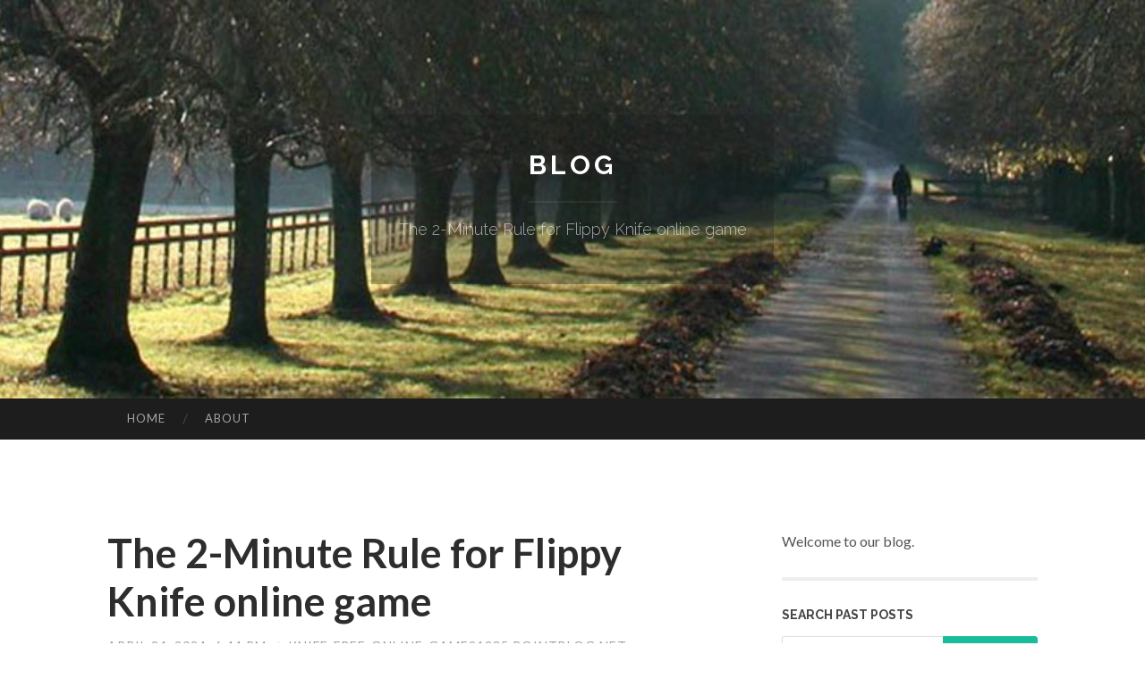

--- FILE ---
content_type: text/html; charset=UTF-8
request_url: https://knife-free-online-game91235.pointblog.net/the-2-minute-rule-for-flippy-knife-online-game-67760414
body_size: 5806
content:
<!DOCTYPE html>
<html lang="en">
<head>
<meta charset="UTF-8">
<meta name="viewport" content="width=device-width, initial-scale=1">
<title>The 2-Minute Rule for Flippy Knife online game</title>


<link rel='stylesheet' id='hemingway-rewritten-fonts-css'  href='https://fonts.googleapis.com/css?family=Raleway%3A400%2C300%2C700%7CLato%3A400%2C700%2C400italic%2C700italic&#038;subset=latin%2Clatin-ext' type='text/css' media='all' />
<link rel='stylesheet' id='all-css-2' href='https://cdn.pointblog.net/theme1/2.css' type='text/css' media='all' />
<link rel='stylesheet' id='all-css-0' href='https://cdn.pointblog.net/theme1/5.css' type='text/css' media='all' />

<link rel="canonical" href="https://knife-free-online-game91235.pointblog.net/the-2-minute-rule-for-flippy-knife-online-game-67760414" />

<!--[if lt IE 8]>
<link rel='stylesheet' id='highlander-comments-ie7-css'  href='https://cdn.pointblog.net/theme1/ie8.css' type='text/css' media='all' />
<![endif]-->
<meta name="generator" content="https://knife-free-online-game91235.pointblog.net" />
<!-- Jetpack Open Graph Tags -->
<meta property="og:type" content="article" />
<meta property="og:title" content="The 2-Minute Rule for Flippy Knife online game" />
<meta property="og:url" content="knife-free-online-game91235.pointblog.net/the-2-minute-rule-for-flippy-knife-online-game-67760414" />
<meta property="og:description" content="Blog on knife-free-online-game91235.pointblog.net" />
<meta property="og:site_name" content="https://knife-free-online-game91235.pointblog.net" />
<meta property="og:image" content="/favicon.ico" />
<meta property="og:image:width" content="100" />
<meta property="og:image:height" content="100" />
<meta property="og:locale" content="en_US" />
<meta property="article:publisher" content="https://knife-free-online-game91235.pointblog.net" />
<link href="https://cdn.pointblog.net/favicon.ico" rel="shortcut icon" />

<style type="text/css">
	.widget_twitter li {word-wrap: break-word;}
	.site-title a,
	.site-description {color: #ffffff;}
	.site-header-image {background-image: url(https://cdn.pointblog.net/theme1/01.jpg); }
</style>
</head>

<body class="single single-post postid-117153 single-format-standard mp6 customizer-styles-applied highlander-enabled highlander-light">
<div id="page" class="hfeed site">

<header id="masthead" class="site-header" role="banner">
<div class="site-header-image">
<div class="site-branding-wrapper">
<div class="site-branding">
<h1 class="site-title"><a href="/" rel="home">Blog</a></h1>
<h2 class="site-description">The 2-Minute Rule for Flippy Knife online game</h2>
</div>
</div>
</div>
</header>
<nav id="site-navigation" class="main-navigation clear" role="navigation">
<h1 class="menu-toggle" title="Menu"><span class="screen-reader-text">Menu</span></h1>
<a class="skip-link screen-reader-text" href="#content">Skip to content</a>

<div class="menu"><ul><li ><a href="/">Home</a></li><li class="page_item page-item-4211"><a href="/about" rel="nofollow">About</a></li></ul></div>
<div id="header-search-toggle"><span class="screen-reader-text">Search</span></div>
<div id="header-search">
<form role="search" method="get" class="search-form" action="">
    <label><span class="screen-reader-text">Search for:</span><input type="search" class="search-field" placeholder="Search &hellip;" name="s" title="Search for:" /></label>
    <input type="submit" class="search-submit" value="Search" />
</form>
</div>
</nav>

<div id="content" class="site-content">

<div id="primary" class="content-area">
<main id="main" class="site-main" role="main">

<article id="" class="post type-post status-publish format-standard category-uncategorized">
<header class="entry-header">
<h1 class="entry-title">The 2-Minute Rule for Flippy Knife online game</h1>
<div class="entry-meta">
<span class="posted-on">
<a href="#" rel="bookmark">April 24, 2024, 6:44 pm</a></span><span class="byline"><span class="sep"> / </span><span class="author vcard"><a class="url fn n" href="/"> knife-free-online-game91235.pointblog.net</a></span></span></div>
</header>

<div class="entry-content"><p>Why a flipper knife? In the a variety of models of EDC pocket knives on the market these days, flipper knives have noticed a significant increase in acceptance above other knives with other blade deployment mechanisms &mdash; like computerized knives and handbook opening knives &mdash; given that they are readily available from most knife models and offer you an easy-to-use, minimal routine maintenance path to speedy, 1-handed blade deployment.<br />
<br />
Knife Smash is really a substantial-pace rush you won&#39;t wish to put down! Smash the knives into the thing by tapping anywhere -- but Never strike almost every other knives! It is possible to smash apples to trade in for Exclusive knives. You can also trade in apples to extend your game. Joyful smashing!<br />
<br />
Our feature shares our decide for the very best Roblox Games from the 7 days! With our attribute, we ensure you will find anything new to Engage in!<br />
<br />
A novel four posture pocket clip allows for suggestion up or idea down carry, depending on your choice. It&rsquo;s a light-weight knife with a slim profile that renders it a solid choice for every day have. &ndash; Acquire It<br />
<br />
Knife Soar Online is an exciting addicting knife flipping vertical System game that issues you to definitely slice things on an limitless path full of hurdles and lethal traps.<br />
<br />
Prime feedback might be displayed below. Stick to these procedures and you&#39;ll have superior probabilities of finding yours amid them. Down load Games Download a lot more games<br />
<br />
From the third, your goal should be to climb so far as you could amongst two vertical walls, earning your way upwards with the knife towards the walls. And during the fourth mini-game we will have to toss the knife towards a concentrate on.<br />
<br />
As a result, Touch Faucet Play was developed (in 2013 also), to ensure he can share his love for cell gaming, but Particularly write strategies and methods to help you fellow gamers do greater in their virtual adventures.<br />
<br />
Suppose the concentrate on missed the concentrate on or failed to insert the nose in to the goal. For those who strike many times inside a row, the coin reward box will drop for you to pick up.<br />
<br />
1 well-known structure inside this group could be the knife-throwing game, in which players ought to precisely toss knives at a rotating goal devoid of hitting any existing knives. Accomplishment frequently depends upon timing, skill, and sometimes even puzzle-fixing abilities, as the targets could move or have road blocks.<br />
<br />
While attending the Masters can be a dream for many, just with the ability to look at golfing about the grandest phase of them all is an unbelievable deal with on a yearly basis, and we right here at CBS Athletics are thrilled to convey you wall-to-wall coverage in the Masters all over this week.<br />
<br />
Get started with slicing some bananas, oranges and eggplants and afterwards go forward to some scrumptious white bread. The further you progress the more sliced you&#39;ll need to Slice.<br />
<br />
Oh also, It could be very good if there was a lot more difficulties, possibly even some definitely Peculiar concealed issues too. An additional thing that could make the climb game far better is if you don&#39;t just should restart In the event the handle hits the sides. In some cases the blade sticks to the wall, but as <a href="https://stephenmgyof.angelinsblog.com/26320077/the-ultimate-guide-to-online-knife-free-game">more info</a> the take care of has hit It&#39;s important to commence around. It gets instead annoying.<br />
<br />
In each scenario, switching to a special knife necessitates some follow to be able to get an honest score, but typically, Just about every knife has its very own established of advantages.</p></div>
<div class="updated">    <a href="https://berthaycqa951213.pointblog.net/seeking-cyprus-job-openings-your-gateway-to-the-mediterranean-89313076">1</a>    <a href="https://emiliagway981615.pointblog.net/exploring-sap-business-one-your-detailed-guide-89313075">2</a>    <a href="https://larissakzpm809132.pointblog.net/a-biased-view-of-true-joy-birthing-89313074">3</a>    <a href="https://mariyahxhtp984139.pointblog.net/அப-ப-ஸ-ட-ல-ச-ன-ற-தழ-ச-வ-கள-வ-ர-த-நகர-89313073">4</a>    <a href="https://aliviagjrs623234.pointblog.net/regrettably-fulfill-your-specified-request-89313072">5</a>    <a href="https://allenlyey099002.pointblog.net/the-best-of-class-skippered-boat-excursions-in-miami-your-utmost-water-thrills-89313071">6</a>    <a href="https://79cash47034.pointblog.net/2000-salary-loan-quick-cash-until-your-next-salary-89313070">7</a>    <a href="https://researchchemicalshop20975.pointblog.net/the-ultimate-guide-to-research-chemicals-safety-compliance-and-quality-89313069">8</a>    <a href="https://dianenbyo729204.pointblog.net/start-on-your-journey-your-effortless-beginning-89313068">9</a>    <a href="https://zoepury227635.pointblog.net/éliminer-des-rats-et-cafards-au-maroc-89313067">10</a>    <a href="https://aprilbjrn201673.pointblog.net/laser-machine-options-89313066">11</a>    <a href="https://https-www-bstopclassanma79246.pointblog.net/https-www-bstopclassanma-com-http-khtopanma-com-양꼬치-갈치-캄보디아-납치-89313065">12</a>    <a href="https://reidgqucf.pointblog.net/not-known-factual-statements-about-tamil-group-chat-89313064">13</a>    <a href="https://mohamaddvcd307358.pointblog.net/stylish-furniture-in-sharjah-your-dream-home-awaits-89313063">14</a>    <a href="https://jayamyij863067.pointblog.net/ppl-nm-89313062">15</a></div>

<footer class="entry-meta">
<div class="entry-categories"><a href="#" rel="category tag">Blog</a></div>
</footer>
</article>

<nav class="navigation post-navigation" role="navigation">
<h1 class="screen-reader-text">Post navigation</h1>
<div class="nav-links">
<div class="nav-previous"><a href="/" rel="prev"><span class="meta-nav">&larr;</span> Home</a></div>
<div class="nav-next" ><a href="https://remove.backlinks.live" target="_blank"><span class="meta-nav"></span>Report This Page</a></div>
</div>
</nav>

<div id="comments" class="comments-area">
<h2 class="comments-title">Comments on &ldquo;The 2-Minute Rule for Flippy Knife online game&rdquo;</h2>

<div id="respond" class="comment-respond">
<h3 id="reply-title" class="comment-reply-title">Leave a Reply</h3>
<form method="post" id="commentform" class="comment-form" novalidate>

<div class="comment-form-field comment-textarea">
<label for="comment">Enter your comment here...</label>
<div id="comment-form-comment"><textarea id="comment" title="Enter your comment here..."></textarea></div>
</div>

<div id="comment-form-identity">

<div id="comment-form-guest" class="comment-form-service selected">
<div class="comment-form-padder">
<div class="comment-form-avatar"><a href="#" target="_blank"><img src="https://cdn.pointblog.net/theme1/usr.png" alt="Gravatar" width="25" class="no-grav" /></a></div>

<div class="comment-form-fields">
<div class="comment-form-field comment-form-email">
<label for="email">Email <span class="required">(required)</span> <span class="nopublish">(Address never made public)</span></label>
<div class="comment-form-input"><input id="email" type="email" /></div>
</div>
<div class="comment-form-field comment-form-author">
<label for="author">Name <span class="required">(required)</span></label>
<div class="comment-form-input"><input id="author" type="text" /></div>
</div>
<div class="comment-form-field comment-form-url">
<label for="url">Website</label>
<div class="comment-form-input"><input id="url" type="text" /></div>
</div>
</div>

</div>
</div>

</div>


<div id="comment-form-subscribe">
<p class="comment-subscription-form"><input type="checkbox" id="subscribe" value="subscribe" style="width:auto;" tabindex="6" /> <label class="subscribe-label" id="subscribe-label" for="subscribe" style="display: inline;">Notify me of new comments via email.</label></p><p class="post-subscription-form"><input type="checkbox" id="subscribe_blog" value="subscribe" style="width: auto;" tabindex="7" /> <label class="subscribe-label" id="subscribe-blog-label" for="subscribe_blog"  style="display: inline;">Notify me of new posts via email.</label></p></div>

<p class="form-submit"><input type="submit" id="comment-submit" class="submit" value="Post Comment" />
</p>
</form>
</div>
<div style="clear:both"></div>
</div>
</main>
</div>

<div id="secondary" class="widget-area" role="complementary">
<aside id="text-2" class="widget widget_text">
<div class="textwidget">Welcome to our blog.</div>
</aside>
<aside id="search-5" class="widget widget_search"><h1 class="widget-title">Search Past Posts</h1>
<form role="search" method="get" class="search-form">
<label><span class="screen-reader-text">Search for:</span><input type="search" class="search-field" placeholder="Search &hellip;" name="s" title="Search for:" /></label>
<input type="submit" class="search-submit" value="Search" />
</form>
</aside>

            
<aside class="widget widget_blog-stats"><h1 class="widget-title">Visitors</h1>
<ul><li>696 hits</li></ul>
</aside>
<aside class="widget widget_twitter"><h1 class="widget-title"><a href='#'>Twitter</a></h1></aside>
        
<aside class="widget widget_links"><h1 class="widget-title">Useful Stuff</h1>
<ul class='xoxo blogroll'>
<li><a href="/about" rel="nofollow">About</a></li>
<li><a href="https://pointblog.net/signup" target="_blank">Create free blog</a></li>
</ul>
	
<aside id="blog_subscription-4" class="widget widget_blog_subscription">
<h1 class="widget-title"><label for="subscribe-field">Subscribe via Email</label></h1>
<form action="" method="post">
<p>Enter your email address to follow this blog and receive notifications of new posts by email.</p>
<p><input type="text" name="email" style="width: 95%; padding: 1px 2px" placeholder="Enter your email address" value="" id="subscribe-field" /></p>
<p><input type="submit" value="Sign me up!" /></p>
</form>

</aside></div></div>

<footer id="colophon" class="site-footer" role="contentinfo">
	<div style="display: none;"><a href="https://pointblog.net/forum">forum</a></div>
    <div class="site-info" style="text-align:center"><a href="https://pointblog.net">Create a free website or blog at pointblog.net</a>.</div>
</footer>
</div>

<script defer src="https://static.cloudflareinsights.com/beacon.min.js/vcd15cbe7772f49c399c6a5babf22c1241717689176015" integrity="sha512-ZpsOmlRQV6y907TI0dKBHq9Md29nnaEIPlkf84rnaERnq6zvWvPUqr2ft8M1aS28oN72PdrCzSjY4U6VaAw1EQ==" data-cf-beacon='{"version":"2024.11.0","token":"e2c7cbe2338c47f2baaab00cde42ae03","r":1,"server_timing":{"name":{"cfCacheStatus":true,"cfEdge":true,"cfExtPri":true,"cfL4":true,"cfOrigin":true,"cfSpeedBrain":true},"location_startswith":null}}' crossorigin="anonymous"></script>
<script>(function(){function c(){var b=a.contentDocument||a.contentWindow.document;if(b){var d=b.createElement('script');d.innerHTML="window.__CF$cv$params={r:'9c189c61e8a77089',t:'MTc2OTAxNzM3NQ=='};var a=document.createElement('script');a.src='/cdn-cgi/challenge-platform/scripts/jsd/main.js';document.getElementsByTagName('head')[0].appendChild(a);";b.getElementsByTagName('head')[0].appendChild(d)}}if(document.body){var a=document.createElement('iframe');a.height=1;a.width=1;a.style.position='absolute';a.style.top=0;a.style.left=0;a.style.border='none';a.style.visibility='hidden';document.body.appendChild(a);if('loading'!==document.readyState)c();else if(window.addEventListener)document.addEventListener('DOMContentLoaded',c);else{var e=document.onreadystatechange||function(){};document.onreadystatechange=function(b){e(b);'loading'!==document.readyState&&(document.onreadystatechange=e,c())}}}})();</script></body>
</html>